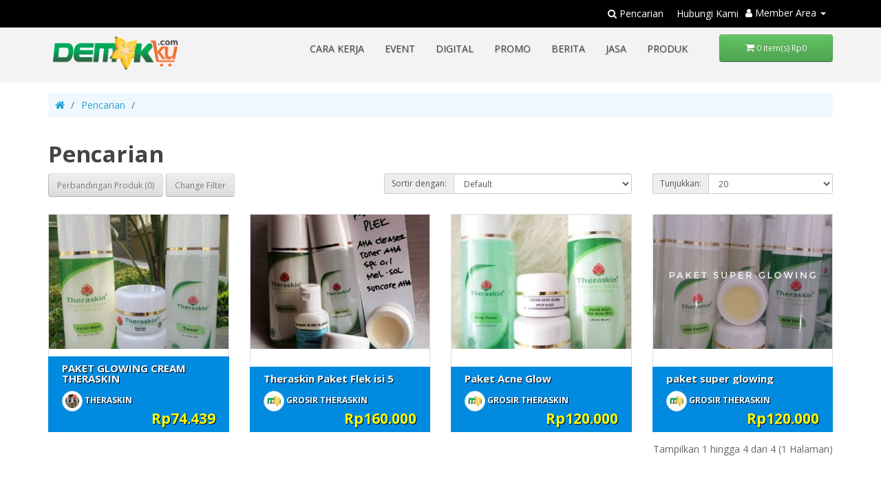

--- FILE ---
content_type: text/html; charset=utf-8
request_url: https://demakku.com/index.php?route=product/search&tag=theraskin%20murah
body_size: 11003
content:
<!DOCTYPE html>
<!--[if IE]><![endif]-->
<!--[if IE 8 ]><html dir="ltr" lang="in" class="ie8"><![endif]-->
<!--[if IE 9 ]><html dir="ltr" lang="in" class="ie9"><![endif]-->
<!--[if (gt IE 9)|!(IE)]><!-->
<html dir="ltr" lang="in">
<!--<![endif]-->
<head>
<meta charset="UTF-8" />
<meta name="viewport" content="width=device-width, initial-scale=1.0, user-scalable=no, minimum-scale=1.0, maximum-scale=1.0">
<meta http-equiv="X-UA-Compatible" content="IE=edge">
<meta property="og:title" content="Pencarian - Tag - theraskin murah">
<meta property="og:url" content="http://demakku.com/index.php?route=product/search&tag=theraskin%20murah">
<meta property="og:image" content="https://demakku.com/files/image/catalog/1/Websource/20180726131717_demakku_stroke.png">
<link itemprop="thumbnailUrl" href="https://demakku.com/files/image/catalog/1/Websource/20180726131717_demakku_stroke.png"> 
<link itemprop="image" href="https://demakku.com/files/image/catalog/1/Websource/20180726131717_demakku_stroke.png>"> 
<link itemprop="url" href="https://demakku.com/index.php?route=product/search&tag=theraskin%20murah">
<link rel="image_src"  type="image/jpeg"  href="https://demakku.com/files/image/catalog/1/Websource/20180726131717_demakku_stroke.png" />
<title>Pencarian - Tag - theraskin murah</title>
<base href="https://demakku.com/" />
<link rel="canonical" href="https://demakku.com/index.php?route=product/search&tag=theraskin%20murah">
<script src="https://demakku.com/appX/catalog/view/javascript/jquery/jquery-2.1.1.min.js?v=13" type="text/javascript"></script>
<link href="https://demakku.com/appX/catalog/view/javascript/bootstrap/css/bootstrap.min.css?v=13" rel="stylesheet" media="screen" />
<script src="https://demakku.com/appX/catalog/view/javascript/bootstrap/js/bootstrap.min.js?v=13" type="text/javascript"></script>
<link href="https://demakku.com/appX/catalog/view/javascript/sweetalert/sweetalert.css?v=13" rel="stylesheet" type="text/css" />
<script src="https://demakku.com/appX/catalog/view/javascript/sweetalert/sweetalert.min.js?v=13" type="text/javascript"></script>
<script src="https://demakku.com/appX/catalog/view/javascript/clipboard/clipboard.min.js?v=13" type="text/javascript"></script>
<script src="https://demakku.com/appX/catalog/view/javascript/jquery.imageloader.js?v=13" type="text/javascript"></script>
<link href="https://demakku.com/appX/catalog/view/javascript/font-awesome/css/font-awesome.min.css?v=13" rel="stylesheet" type="text/css" />
<link href="https://demakku.com/appX/catalog/view/javascript/animate.css?v=13" rel="stylesheet" type="text/css" />
<link href="//fonts.googleapis.com/css?family=Open+Sans:400,400i,300,700" rel="stylesheet" type="text/css" />
<meta name="google-site-verification" content="zsfsjXRRSXa5_m6oYoqKTtyjwrwFkzdcA4PCLYZPyYc" />
<script src="https://www.gstatic.com/firebasejs/4.12.1/firebase-app.js"></script>
<script src="https://www.gstatic.com/firebasejs/4.12.1/firebase-auth.js"></script>
<script src="https://www.gstatic.com/firebasejs/4.12.1/firebase-database.js"></script>
<script src="https://www.gstatic.com/firebasejs/4.12.1/firebase-firestore.js"></script>
<script src="https://www.gstatic.com/firebasejs/4.12.1/firebase-messaging.js"></script>
<script src="https://www.gstatic.com/firebasejs/4.12.1/firebase-functions.js"></script>
<!-- Google tag (gtag.js) -->
<script async src="https://www.googletagmanager.com/gtag/js?id=G-CX1Z8HTY1Y"></script>
<script>
  window.dataLayer = window.dataLayer || [];
  function gtag(){dataLayer.push(arguments);}
  gtag('js', new Date());

  gtag('config', 'G-CX1Z8HTY1Y');
</script>

<link href="https://demakku.com/appX/catalog/view/javascript/select2/css/select2.min.css" type="text/css" rel="stylesheet" media="screen" />
<script src="https://demakku.com/appX/catalog/view/javascript/select2/js/select2.full.min.js" type="text/javascript"></script>
<script src="https://demakku.com/appX/catalog/view/javascript/jquery.lazy-master/jquery.lazy.min.js" type="text/javascript"></script>
<script src="https://demakku.com/appX/catalog/view/javascript/jquery.lazy-master/jquery.lazy.plugins.min.js" type="text/javascript"></script>
<script src="https://demakku.com/appX/catalog/view/javascript/common.js?v=13" type="text/javascript"></script>
<link href="https://demakku.com/files/image/cache/catalog/1/Websource/20180801005312_iconDemakku_512-200x200.png" rel="icon" />
<link href="https://demakku.com/appX/catalog/view/theme/default/stylesheet/stylesheet.css?v=13" rel="stylesheet">
<!-- Global site tag (gtag.js) - Google Analytics -->
<script async src="https://www.googletagmanager.com/gtag/js?id=UA-33166907-5"></script>
<script>
  window.dataLayer = window.dataLayer || [];
  function gtag(){dataLayer.push(arguments);}
  gtag('js', new Date());

  gtag('config', 'UA-33166907-5');
</script>

<style type="text/css">
/* color : #43525A; */
/* #52A14C */
body {
  background-color: #fff;
}
.showsize {
  display: none;
}
#banner-brand, #reciever_-message {
  background-image: url('https://demakku.com/files/image/catalog/1/Banner/20180705235507_kios_3.png');
  background-size: contain;
  padding: 10px;
}
#banner-brand img, #reciever_-message img {
  display: block;
  margin: 10px auto;
}
#banner-brand h3, #reciever_-message h3 {
  background-color: rgba(255,255,255,0.6);
  color: #000;
  display: inline-block;
  padding: 5px 10px;
}
#reciever_-message p {
  background-color: rgba(255,255,255,0.6);
  color: #000;
}
.swiper-viewport {
  box-shadow : none;
  margin-bottom: 10px;
}
.nav-tabs > li a,.nav-tabs > li:hover a,.nav-tabs > li:focus a {
  color : #43525A;
}
#logo img {
  width: 300px;
    position: absolute;
    top: -5px;
}
body {
  background-color: #fff;
}
.showsize {
  display: none;
}
.swiper-viewport {
  box-shadow : none;
  margin-bottom: 10px;
}
.nav-tabs > li a,.nav-tabs > li:hover a,.nav-tabs > li:focus a {
  color : #43525A;
}
#logo img {
  width: 300px;
    position: absolute;
    top: -5px;
}
#main-menu-category .nav-tabs>li {
  margin-bottom: 0px;
  font-weight: bold;
  text-transform: uppercase;
}
#main-menu-category .nav-tabs>li>a:hover, #main-menu-category .nav-tabs>li>a:focus {
  background-color: transparent;
}
header {
  background-color: #f3f3f3;
}
header .nav.navbar-nav{
  margin-top: 0px;
}
header>div {
  padding: 10px 0px;
}
.blog-item {
  margin-bottom: 10px;
}
.navigation-clean-button .actions {
  margin-top: 20px;
}
.swiper-pagination {
  bottom: 0px;
}
.swiper-viewport {
  border: 0px;
}
#banner-utama img{
  margin: 0px auto;
  width: -webkit-fill-available;
}
#top {
  margin: 0px 0px 0px 0px;
}
#top-header {
  line-height: 24px;
  height: 34px;
}
#top-header a{
  margin-left: 20px;
}
#top-header .container {
  margin-bottom: 0px;
}
#links-account-top{
  margin: 5px 0px;
}
#links-account-top>a{
  color: #FFF;
  text-shadow: none;
  text-decoration: none;
  padding: 0px 10px;
}
.navbar-toggle {
  margin-top: 25px;
}
#menu {
  margin-bottom: 10px;
}
#menu .navbar-toggle {
  margin-top: 10px;
}
#menu .dropdown-menu {
  border: none;
  padding: 0px 0px;
  border-radius: 0px;
}
.footer-basic {
  border-top: 1px solid #eee;
}
.breadcrumb {
  background-color: transparent;
  margin: 15px 0px;
  border: none;
}
.breadcrumb > li {
  padding: 0 10px;
}
.breadcrumb > li:after {
    content: '/';
    display: block;
    position: absolute;
    top: 0px;
    right: -15px;
    width: 16px;
    height: 26px;
 	border-right: none;
    border-bottom: none;
    -webkit-transform: none;
    -moz-transform: none;
    -o-transform: none;
    transform: none;
}
#content {
  min-height: 300px;
  background-color: #ffffff;
  margin: 0px 0px 50px 0px;
  padding-bottom: 30px;
}
#content h1{
  	font-weight: bold;
}
#column-left h3{
  border-left: 3px solid  #43525A;
  padding: 5px 10px;
  background-color: #fff;
}

#column-left .list-group .list-group-item{
  border: none;
  border-bottom: 2px solid #eee;
}
#column-left .list-group .list-group-item:hover {
  padding-left:30px; 
}
.modal {
  background-color: rgba(0,0,0,0.7);
}

#module_pencarian0 {
  position: relative;
  top: -30px;
  height: 0px;
}
#module_pencarian1 {
  position: relative;
  top: -150px;
  height: 0px;
}
.search-engine-input {
    background-color: rgba(0,0,0,0.3);
    padding: 10px;
    border-radius: 15px;
}
#wraping-login-form {
  margin: 30px auto;
  width: 320px;
}
#account-login #content {
  background-color: transparent;
}
.input-group {
    border-radius: 0px;
}
.item-product-list .caption>h4{
  font-size: 16px;
  white-space: nowrap; 
  width: 100%; 
  overflow: hidden;
  text-overflow: ellipsis; 
}
.text-overflow {
  white-space: nowrap; 
  width: 100%; 
  overflow: hidden;
  text-overflow: ellipsis;
}
.navigation-clean-button .actions .login {
  margin-right: 30px;
}
.detailproduct-area .carousel-inner>.item>a>img, .detailproduct-area .carousel-inner>.item>img, .detailproduct-area .img-responsive, .detailproduct-area .thumbnail a>img,.detailproduct-area .thumbnail>img {
  margin: 0px auto;
  max-height: 100%;
}
.background-success {
  color : #fff;
  text-shadow: 0 -1px 0 rgba(0, 0, 0, 0.25);
    background-color: #5bb75b;
    background-image: linear-gradient(to bottom, #62c462, #51a351);
    background-repeat: repeat-x;
    border-color: #51a351 #51a351 #387038;
}
.swiper-viewport .swiper-button-next { 
  right: 0px;
}
.swiper-viewport .swiper-button-prev { 
  left: 0px;
}
.breadcrumb {
    background-color: aliceblue;
    border: none;
}
.breadcrumb > li {
    text-shadow: none;
}
.module_carousel .heading-caption {
  display: none;
}
.module_carousel .description-caption {
  position: absolute;
  top: 10px;
  right: 10px;
  background: green;
  font-size: 11px;
  color: #fff;
  padding: 2px 5px;
  border-radius: 2px;
  
}
.module_carousel .description-caption p{
  margin: 0px;
}
#newsletter0 h4{
  color : #ccc;
}
#action-manufacture {
  margin-bottom: 10px;
  text-align: right;
}
.message-maintanance {
  background-color: #f6f6f6;
  padding: 20px 0px;
  margin: 50px 0px;
}
.login-sosmed a{
  width: 100%;
}

#product-category #panel-filter-advantage1 .form-group{
  width: 45%;
  display: inline-block;
}
.item-author {
  font-size: 12px; 
  font-weight: bold;
}
.item-author img {
  width: 30px;
}

/* checkout prosess */
#checkout-checkout .panel-group {
  position: relative;
  padding-top: 50px;
}
#checkout-checkout #content .panel {
    margin-bottom: 0px;
    background-color: #fff;
    border: none;
    border-radius: 4px;
    -webkit-box-shadow: none;
    box-shadow: none;
}
#checkout-checkout #content .panel-group .panel-heading{
  position: absolute;
  top: 0px;
  float: left;
  width: 200px;
  background-color: transparent;
  color: #ccc;
}
#checkout-checkout #content .panel-group .panel-heading a.accordion-toggle{
  color: #000;
  font-weight: bold;
}
#checkout-checkout #content .panel-group .panel:first-child .panel-heading{
  left: 0px;
}
#checkout-checkout #content .panel-group .panel:nth-child(2) .panel-heading{
  left: 180px;
}
#checkout-checkout #content .panel-group .panel:nth-child(3) .panel-heading{
  left: 360px;
}
#checkout-checkout #content .panel-group .panel:nth-child(4) .panel-heading{
  left: 540px;
}
#checkout-checkout #content .panel-group .panel:nth-child(5) .panel-heading{
  left: 720px;
}
#checkout-checkout #content .panel-group .panel:nth-child(6) .panel-heading{
  left: 900px;
}
#checkout-checkout #content .panel-group .panel-heading .panel-title{
  font-size: 12px;
}
/* === end checkout proses */
.product-thumb { 
  padding-bottom: 100px;
}
.product-thumb .caption { 
  visibility: visible;
    opacity: 1;
    position: absolute;
   	min-height: 80px;
    top: auto;
    background-color: rgb(0,139,225,1);
    left: 0px;
    right: 0px;
    margin: 0px 15px 15px 15px;
    color: #ffffff;
    padding-bottom : 0px;
}
.product-thumb .caption .price {
  color: yellow;
}
.product-thumb .btn-view{ 
  display: none;
}
#action-category {
  text-align: right;
}
#Menu-Digital-Homepage h4{
  font-weight: bold;
  color: yellow;
}
#Menu-Digital-Homepage>div {
  display: block;
  text-align: center;
  padding: 10px;
  background: darkturquoise;
  height: 153px;
}
#Menu-Digital-Homepage .nav-button-menu>li>a>i{
  font-size: 30px;
}
#Menu-Digital-Homepage .nav-button-menu>li>a>span{
  font-size: 10px;
}
.nav.nav-button-menu>li>a{
  border: 1px solid #23a1d1;
  background: #fff;
  font-weight: bold;
  color: #23a1d1;
  margin: 5px;
}
.nav.nav-button-menu>li>a:hover{
  border: 1px solid #23a1d1;
  background: #23a1d1;
  color: #fff;
}
#tabdigital.nav-justified>li>a {
   border: 1px solid #23a1d1;
  margin: 5px;
}
#flying-contact-us {
  position: fixed;
  bottom: 10px;
  right: 10px;
  width: 250px;
  z-index: 1000;
}
#flying-contact-us .well{
  background-color: gold;
  border: none;
  padding: 10px;
  text-align: center;
}
.carousel-control.left,.carousel-control.right {
  background-image: none;
  color: #000;
}
.caption .rating {
  text-align: center;
}
#additional_btn{
  margin-top: 10px;
}
#additional_btn .alert {
  margin-bottom: 0px;
}
#additional_btn a{
  color: orange;
}
#download_play_store {
  position: relative;
}
#order_manual {
  border: 3px solid black;
}
#order_manual>div>.html-area>h3{
  text-align: center;
  margin: 0px;
  padding: 20px;
  color: #fff;
}
#order_manual form{
  padding: 15px;
}
#order_manual .html-area {
  background-color: black;
  color: #fff;
  padding-top: 20px;
}
.area-input-review, #form-contact-us, #form-quisioner, .form-option-products  {
  background-color: floralwhite;
  border: 1px solid #f5eece;
  padding: 10px;
  margin-bottom: 10px;
}
#form-quisioner h4{
  font-size: 18px;
  font-weight: bold;
}
.manufacture-list-item {
  margin-bottom: 10px;
}
.manufacture-list-item > a {
  padding: 10px;
  border: 1px solid #eee;
  display: block;
  font-size: 12px;
}
.manufacture-list-title {
  display: block;
  background-color: #eee;
  padding: 5px 10px;
  border-left: 5px solid #000;
}
#action-blog-category {
  margin: 10px;
  text-align: right;
}
#home-action-button {
  margin: 10px 0px;
}
.btn, .modal-footer .btn+.btn {
  margin-bottom: 10px;
}
#information-information .banner-area{
  display: none;
}
#module-header{
  padding: 0px;
}
.item-pulsa h4 {
  margin: 0px;
  font-size: 20px;
}
.option-var .desc-options {
  font-size: 11px;
  font-style:italic;
}
.item-list-view .media-left img{
  width: 200px;
}
.item-list-view.product-thumb {
   padding-bottom: 10px;
}
.blog-item .caption {
  text-align: justify;
}
#form-input-blog {
  background : #f5f5f5;
  padding: 10px;
}
.product-thumb h4 {  
  font-weight: bold;
  max-height: 35px;
  overflow: hidden;
  display: block;
  display: -webkit-box;
  line-height: 1;
  -webkit-line-clamp: 2;
  -webkit-box-orient: vertical;
  text-overflow: ellipsis;
}
.rule-tags>img{
  width: 30px;
}
.rule-tags{
  font-size: 18px;
  float: right;
  margin: 10px 0px;
}
#module-carousel-produk {
  width: 50%;
  display: inline-block;
}
#module-carousel-jasa {
  width: 50%;
  float: right;
}
#module-carousel-produk .swiper-container, #module-carousel-jasa .swiper-container {
  padding: 10px;
}
.item-product-distance {
  position: absolute;
  bottom: 15px;
  left: 20px;
  color: #fff;
  font-size: 11px;
}
#legend {
   display: none;
}
#module_pencarian {
  padding: 10px;
  background-color: rgb(0,139,225,1);
}
#module_pencarian .btn {
  margin-bottom: 0px;
}
#common-home #content {
  padding: 0px;
  margin: 0px 0px 0px 0px;
}
#tabconten_pulsa h2{
  display: none;
}
#digitalbanner .row{
  margin-right: 0px;
  margin-left: 0px;
}
#digitalbanner .row>div{
  padding-right: 0px;
  padding-left: 0px;
}
/* sm */
@media (max-width: 767px) {  
  #module-carousel-produk .swiper-container, #module-carousel-jasa .swiper-container {
    padding: 0px;
  }
  #module-carousel-produk {
    width: 100%;
    display: block;
  }
  #module-carousel-jasa {
    width: 100%;
    float: none;
  }
  #banner-utama {
    width: 100%;
    display: block;
  }
  #Menu-Digital-Homepage {
    width: 100%;
    display: block;
    float: none;
  }
}
@media (max-width: 478px)  {
  #Menu-Digital-Homepage>div { 
    height: auto;
  }
  .rule-tags{
    float: none;
  }
  body {
    margin-top: 44px;
  }
  header {
    height: 0px;
  }
  #menu {
    background-color: rgba(0,139,225,1);
    background-image: rgba(0,139,225,1);
    background-image: -moz-linear-gradient(top, rgba(0,139,225,1) 0%, rgba(59,191,200,1) 100%);
    background-image: -webkit-gradient(left top, left bottom, color-stop(0%, rgba(0,139,225,1)), color-stop(100%, rgba(59,191,200,1)));
    background-image: -webkit-linear-gradient(top, rgba(0,139,225,1) 0%, rgba(59,191,200,1) 100%);
    background-image: -o-linear-gradient(top, rgba(0,139,225,1) 0%, rgba(59,191,200,1) 100%);
    background-image: -ms-linear-gradient(top, rgba(0,139,225,1) 0%, rgba(59,191,200,1) 100%);
    background-image: linear-gradient(to bottom, rgba(0,139,225,1) 0%, rgba(59,191,200,1) 100%);
    filter: progid:DXImageTransform.Microsoft.gradient( startColorstr='#008be1', endColorstr='#3bbfc8', GradientType=0 );
    border: 0px solid #000;
  }
  #menu .btn-navbar {
    background-color: transparent;
  }
  .breadcrumb {
    display: none;
  }
  #mobile-logo {
    display: inline-block !important;
  }
  #logo {
    text-align: center;
    display: none;
  }
  #logo img {
      width: 250px;
      position: relative;
  }
  aside#column-left {
    display: none;
  }
  .heading-product {
    font-size: 28px;
  }
  #module_pencarian0 .area-pencarian {
        bottom: 10px;
  }
  #rz_banner_wrap {
    background-size: cover !important;
  }
  #rz_banner_caption h2{
    font-size: 18px !important;
  }
  .swiper-button-next:before, .swiper-button-prev:before {
    font-size: 25px;
  }
  .swiper-pager {
    top: 70%;
  }
  .module_carousel .description-caption {
    font-size: .5em;
    top: 0px;
  	right: 0px;
    padding: 2px 5px;
  }
  .module_carousel .description-caption p{
    margin: 0px;
  }
  .nav-justified.nav-button-menu>li {
    display: table-cell;
    width: 1%;
  }
  .nav-justified.nav-button-menu>li i.fa {
    font-size: 20px;
  }
  #module-carousel-jasa h2,#module-carousel-produk h2, #module-produk-latest h2, .module-category_item h2, .module-featured h2 {
    font-size: 16px;
    font-weight: bold;
  }
  #flying-contact-us {
    bottom: 40px;
    right: 15px;
    width: 50px;
  }
  #flying-contact-us .well{
    padding: 0px;
    background-color: transparent;
    -webkit-box-shadow: none;
    box-shadow: none;
  }
  #flying-contact-us  .media-body{
    display: none;
  }
  #flying-contact-us  .media-right{
    padding-left: 0px;
  }
  #tabdigital.nav-justified>li {
    display: table-cell;
    width: 1%;
  }
  #tabdigital.nav-justified>li>a i {
    font-size: 20px;
  }
  #menu {
  	position: fixed;
    left: 0px;
    right: 0px;
    top: 0px;
    z-index: 1000;
    border-radius: 0px;
  }
  #menu>div{
    max-height: 100%;
  }
  #menu .navbar-toggle  {
    border: 1px solid #fff;
  }
  #checkout-checkout #content .panel-group .panel-heading{
    position: absolute;
    top: 0px;
    float: left;
    width: 60px;
    background-color: transparent;
    color: #ccc;
    padding: 0px;
  }
  #checkout-checkout #content .panel-group .panel-heading a.accordion-toggle{
    color: #000;
    font-weight: bold;
  }
  #checkout-checkout #content .panel-group .panel:first-child .panel-heading{
    left: 0px;
  }
  #checkout-checkout #content .panel-group .panel:nth-child(2) .panel-heading{
    left: 60px;
  }
  #checkout-checkout #content .panel-group .panel:nth-child(3) .panel-heading{
    left: 140px;
  }
  #checkout-checkout #content .panel-group .panel:nth-child(4) .panel-heading{
    left: 210px;
  }
  #checkout-checkout #content .panel-group .panel:nth-child(5) .panel-heading{
    left: 280px;
  }
  #checkout-checkout #content .panel-group .panel:nth-child(6) .panel-heading{
    left: 320px;
  }
  #checkout-checkout #content .panel-group .panel-heading .panel-title{
    font-size: 12px;
  }  
  .PAGEID_b39faf19fa38af8788d63c8bd683d12b footer {
  	margin-bottom: 0px;
  }
  .swiper-container-vertical {
    display : none;
  }
  .cart-action-button>a {
    display: block;
    margin-bottom: 10px;
  }
  .category-image-preview {
    display: none;
  }
  .header-link-top {
    display: none;
  }
  #column-right {
    display: none;
  }
  #mesin-pencari {
    display: none;
  }
  #main-html-home h2{
    display: block;
  }
  #main-html-home #rz_banner_caption{
    height: 40px;
  }
  #main-html-home #rz_banner_wrap{
    background-position: bottom !important;
  }
  #Menu-Digital-Homepage h4 {
    font-size: 11px;
  }
  #Menu-Digital-Homepage .nav.nav-button-menu>li>a{
    padding: 5px 10px !important;
  }
  #module-carousel-produk h2, #module-carousel-jasa h2{
    margin: 5px 0px;
  }
  #module-carousel-produk .module_carousel>p, #module-carousel-jasa .module_carousel>p{
    display: none;
  }
  /* cart top */
  #cart {
    position: fixed;
    top: 10px;
    right: 70px;
    z-index: 1000;
    width: 50px;
  }
  #cart>button {
    padding: 4px 10px;
    background-color: transparent;
    background-image: none;
    text-shadow: none;
    box-shadow: none;
    border: 1px solid #fff;
  }
  #cart.open > .btn, #cart>button:hover,#cart>button:active  {
    border: 0px solid #fff;
  }
  #cart #cart-total {
    display: none;
  }
  #cart .dropdown-menu {
    position: fixed;
    left: 20px;
    right: 20px;
    top: 60px;
    width: auto;
    min-width: auto;
  }  
  .item-pulsa .price-pulsa{
    text-align: center;
    padding: 3px 0px;
    background-color: #eee;
    margin: 5px 0px;
  }
  .item-pulsa .col-xs-7{
    min-height: 50px;
  }
  #search .input-lg { 
    font-size: 30px;
  }
  #search .btn-lg .fa {
    font-size: 30px;
  }
  #search .btn-lg {
    padding: 10px 20px;
  }
  .item-product-list .caption>h4{
    font-size: 11px;
  }
  .product-thumb h4 {
    margin: 10px -15px;
  }
  .item-author {
    font-size: 10px;
    margin: 10px -15px;
  }
  .item-author img {
    width: 20px;
    padding: 0px;
  }  
  .product-thumb .caption .price {
    font-size: 13px;
  }
  .action-upload-data {
    position: fixed;
    bottom: 50px;
    right: 15px;
    z-index: 1000;
  }
  .btn-saldo-module  {
    position: absolute;
    right: 10px;
    top: 10px;
  }
  .nilai-saldo-module {
    position: absolute;
    left: 10px;
    top: 10px;
  }
  .product-grid-view .caption h4 {
    font-size: 12px;
  }
  .product-grid-view .caption .item-author {
    white-space: nowrap; 
    overflow: hidden;
    text-overflow: ellipsis; 
    height: 15pxpx;
    margin: 0px -15px;
  }
  .img-thumb-position {
    height: auto !important;
  }
}
</style>
<script type="text/javascript">
let customer = {
  id : 0,
  name : "Guest"
}
</script>
</head>
<body id="LayoutID13" class="PAGEID_972cc5f440c134807d963effb1fa426d">
<nav id="top">
  <div class="container">
    <div id="links-account-top" class="nav pull-right dropdown">
        <a id="account-dropdown-header" href="https://demakku.com/account/account" title="Akun" data-toggle="dropdown">

                    <i class="fa fa-user"></i> 
                    <span class="areanama">
                    Member Area
                    </span>
          <span class="caret"></span></a>
        <ul class="dropdown-menu dropdown-menu-right">
                              <li><a href="https://demakku.com/account/register"><i class="fa fa-pencil-square-o"></i> Registrasi</a></li>
                    <li><a href="https://demakku.com/account/login"><i class="fa fa-sign-in"></i> Login</a></li>
                    <li role="separator" class="divider"></li>
          <li><a href="https://demakku.com/checkout/cart" title="Keranjang Belanja"><i class="fa fa-shopping-cart"></i> <span>Keranjang Belanja</span></a></li>
          <li><a href="https://demakku.com/account/wishlist" id="wishlist-total" title="Daftar Keinginan"><i class="fa fa-heart"></i> <span>Daftar Keinginan</span></a></li>
          <li role="separator" class="divider"></li>
        </ul>
    </div>
    <div id="top-links" class="nav pull-right">
      <a id="top-links-search" data-toggle="modal" href="#modal-search"><i class="fa fa-search"></i> <span class="hidden-sm hidden-xs">Pencarian</span></a>
                  <a href="https://demakku.com/information/contact" title="Checkout" class="header-link-top"><span>Hubungi Kami</span></a>
          </div>
    
    
  </div>
</nav>
<header>
  <div class="container">
    
    <div class="row">
      <div class="col-sm-2">
        <div id="logo">
                      <a href="https://demakku.com/"><img width="150" src="https://demakku.com/files/image/cache/catalog/1/Websource/20180726131717_demakku_stroke-bg-200x50.png" title="Demakku.com" alt="Demakku.com" class="img-responsive" /></a>
                  </div>
      </div>
      <div class="col-sm-8">
      <nav id="menu" class="navbar">
        <div class="navbar-header"><span id="mobile-logo" class="visible-xs"><a href="https://demakku.com/"><img width="150" id="mobile-logo-img" src="https://demakku.com/files/image/cache/catalog/1/Websource/20180726131717_demakku_stroke-bg-200x50.png" title="Demakku.com" alt="Demakku.com" class="img-responsive" /></a></span>
          <button type="button" class="btn btn-navbar navbar-toggle" data-toggle="collapse" data-target=".navbar-ex1-collapse"><i class="fa fa-bars"></i></button>
        </div>
        <div class="collapse navbar-collapse navbar-ex1-collapse">
          <ul class="nav navbar-nav navbar-right">
                                                                      <li class="dropdown">
                    <a href="https://demakku.com/cara_kerja">Cara Kerja</a>
                                        </li>
                                                              <li class="dropdown">
                    <a href="https://demakku.com/event">EVENT</a>
                                        </li>
                                                                <li class="dropdown"><a href="#" class="dropdown-toggle" data-toggle="dropdown">Digital</a>
                                                  <ul class="dropdown-menu">
                                                          <li><a href="https://demakku.com/digital/pulsa&amp;tab=pulsa">Pulsa, Data dan Paket Lain</a></li>
                                                          <li><a href="https://demakku.com/digital/pulsa&amp;tab=pln">Token Listrik</a></li>
                                                          <li><a href="https://demakku.com/digital/pulsa&amp;tab=game">Voucher Game</a></li>
                                                          <li><a href="https://demakku.com/digital/pulsa&amp;tab=lainlain">Saldo Grab & Dll</a></li>
                                                      </ul>
                                            </li>
                                                            <li class="dropdown">
                    <a href="https://demakku.com/account/promo">Promo</a>
                                        </li>
                                                              <li class="dropdown">
                    <a href="https://demakku.com/Berita">Berita</a>
                                        </li>
                                                                                      <li class="dropdown"><a href="" class="dropdown-toggle" data-toggle="dropdown">JASA</a>
                          <ul class="dropdown-menu">
                                <li><a href="https://demakku.com/kategori_jasa/layanan_kebersihan">Kebersihan</a></li>
                                <li><a href="https://demakku.com/kategori_jasa/jasa_kreatif">Layanan Kreatif</a></li>
                                <li><a href="https://demakku.com/kategori_jasa/layanan_perbaikan">Perbaikan</a></li>
                                <li><a href="https://demakku.com/kategori_jasa/jasa_delivery">Pengiriman</a></li>
                                <li><a href="https://demakku.com/kategori_jasa/penyewaan-barang">Penyewaan</a></li>
                                <li><a href="https://demakku.com/kategori_jasa/jasa_tukang">Tukang</a></li>
                              </ul>
                    </li>
                                <li class="dropdown"><a href="" class="dropdown-toggle" data-toggle="dropdown">PRODUK</a>
                          <ul class="dropdown-menu">
                                <li><a href="https://demakku.com/produk_demakku/kuliner_demak">Kuliner</a></li>
                                <li><a href="https://demakku.com/produk_demakku/jual_beli_mobil_motor_sepeda">Kendaraan</a></li>
                                <li><a href="https://demakku.com/produk_demakku/pakaian">Pakaian</a></li>
                                <li><a href="https://demakku.com/produk_demakku/perhiasan-dan-pernak-pernik">Perhiasan &amp; Pernak Pernik</a></li>
                                <li><a href="https://demakku.com/produk_demakku/produk_pertanian_dan_perkebunan">Pertanian &amp; Perkebunan</a></li>
                                <li><a href="https://demakku.com/produk_demakku/produk_elektronik">Elektronik</a></li>
                                <li><a href="https://demakku.com/produk_demakku/oleh_oleh_demak">Oleh - Oleh</a></li>
                                <li><a href="https://demakku.com/produk_demakku/karya_kerajinan">Kerajinan</a></li>
                                <li><a href="https://demakku.com/produk_demakku/produk_kecantikan">KECANTIKAN</a></li>
                                <li><a href="https://demakku.com/produk_demakku/hobi">Hobi dan Minat</a></li>
                              </ul>
                    </li>
                
                                  </ul>
        </div>
      </nav>
      </div>
            <div class="col-sm-2">
        <div id="cart" class="btn-group btn-block">
  <button type="button" data-toggle="dropdown" data-loading-text="Memuat..." class="btn btn-success btn-block btn-lg dropdown-toggle"><i class="fa fa-shopping-cart"></i> <span id="cart-total"><span class="cart-items">0 item(s)</span> <span class="cart-price">Rp0</span></span></button>
  <ul class="dropdown-menu pull-right">
        <li>
      <p class="text-center">Keranjang belanja Kosong!</p>
    </li>
      </ul>
</div>

      </div>
          </div>
      </div>
</header>
<!-- Modal -->
<div class="modal fade" id="modal-search" tabindex="-1" role="dialog" aria-labelledby="myModalLabel" aria-hidden="true">
  <div class="modal-dialog">
    <button type="button" class="close" data-dismiss="modal" aria-label="Close"><span aria-hidden="true">&times;</span></button>
    <form action="index.php?route=product/search" methode="get">
<div id="search" class="input-group">
  <span class="input-group-btn">
    <button type="submit" class="btn btn-default btn-lg"><i class="fa fa-search"></i></button>
  </span>
  <input type="hidden" name="route" value="product/search">
  <input id="search-input" autocomplete="false" type="text" name="search" value="" placeholder="Pencarian" class="form-control input-lg" />
</div>
</form>
  </div>
</div>
<script>
$('#modal-search').on('shown.bs.modal', function (event) {
  $('#search-input').focus();
})
//
</script>


<div id="product-search" class="container">
  <ul class="breadcrumb">
        <li><a href="https://demakku.com/common/home"><i class="fa fa-home"></i></a></li>
        <li><a href="https://demakku.com/index.php?route=product/search&amp;tag=theraskin+murah">Pencarian</a></li>
      </ul>
  <div class="row">
                <div id="content" class="col-sm-12">
      
      <div id="action-search" class="btn-action-page">
              </div>
      <h1>Pencarian</h1>
            <div class="row" id="filter-button-group">
        <div class="col-md-5 col-sm-6">
          <div class="form-group">
            <a href="https://demakku.com/product/compare" id="compare-total" class="btn btn-default">Perbandingan Produk (0)</a>
            <button type="button" class="btn btn-default" data-toggle="collapse" data-target="#form-search-product">Change Filter</button>
          </div>
        </div>
        <div class="col-md-4 col-xs-6">
          <div class="form-group input-group input-group-sm">
            <label class="input-group-addon" for="input-sort">Sortir dengan:</label>
            <select id="input-sort" class="form-control" onchange="location = this.value;">
                                          <option value="https://demakku.com/index.php?route=product/search&amp;sort=p.sort_order&amp;order=ASC&amp;tag=theraskin+murah">Default</option>
                                                        <option value="https://demakku.com/index.php?route=product/search&amp;sort=pd.name&amp;order=ASC&amp;tag=theraskin+murah">Nama (A - Z)</option>
                                                        <option value="https://demakku.com/index.php?route=product/search&amp;sort=pd.name&amp;order=DESC&amp;tag=theraskin+murah">Nama (Z - A)</option>
                                                        <option value="https://demakku.com/index.php?route=product/search&amp;sort=p.price&amp;order=ASC&amp;tag=theraskin+murah">Harga (Rendah &gt; Tinggi)</option>
                                                        <option value="https://demakku.com/index.php?route=product/search&amp;sort=p.price&amp;order=DESC&amp;tag=theraskin+murah">Harga (Tinggi &gt; Rendah)</option>
                                                        <option value="https://demakku.com/index.php?route=product/search&amp;sort=rating&amp;order=DESC&amp;tag=theraskin+murah">Rating (Tertinggi)</option>
                                                        <option value="https://demakku.com/index.php?route=product/search&amp;sort=rating&amp;order=ASC&amp;tag=theraskin+murah">Rating (Terendah)</option>
                                                        <option value="https://demakku.com/index.php?route=product/search&amp;sort=p.model&amp;order=ASC&amp;tag=theraskin+murah">Model (A - Z)</option>
                                                        <option value="https://demakku.com/index.php?route=product/search&amp;sort=p.model&amp;order=DESC&amp;tag=theraskin+murah">Model (Z - A)</option>
                                        </select>
          </div>
        </div>
        <div class="col-md-3 col-xs-6">
          <div class="form-group input-group input-group-sm">
            <label class="input-group-addon" for="input-limit">Tunjukkan:</label>
            <select id="input-limit" class="form-control" onchange="location = this.value;">
                                          <option value="https://demakku.com/index.php?route=product/search&amp;tag=theraskin+murah&amp;limit=10">10</option>
                                                        <option value="https://demakku.com/index.php?route=product/search&amp;tag=theraskin+murah&amp;limit=20" selected="selected">20</option>
                                                        <option value="https://demakku.com/index.php?route=product/search&amp;tag=theraskin+murah&amp;limit=40">40</option>
                                                        <option value="https://demakku.com/index.php?route=product/search&amp;tag=theraskin+murah&amp;limit=50">50</option>
                                                        <option value="https://demakku.com/index.php?route=product/search&amp;tag=theraskin+murah&amp;limit=100">100</option>
                                        </select>
          </div>
        </div>
      </div>
      <div id="form-search-product" class="well collapse">
        <h4>Search Product</h4>
        <div class="row">
          <div class="col-sm-3">
            <input type="text" name="search" value="" placeholder="Kata Kunci" id="input-search" class="form-control" />
          </div>
          <div class="col-sm-3">
            <select name="category_id" class="form-control">
              <option value="0">Kategori</option>
                                          <option value="91">DONASI</option>
                                                                      <option value="71">EVENT</option>
                                                                      <option value="81">JASA</option>
                                                        <option value="83">&nbsp;&nbsp;&nbsp;&nbsp;&nbsp;&nbsp;Kebersihan</option>
                                                                      <option value="78">&nbsp;&nbsp;&nbsp;&nbsp;&nbsp;&nbsp;Layanan Kreatif</option>
                                                                      <option value="77">&nbsp;&nbsp;&nbsp;&nbsp;&nbsp;&nbsp;Perbaikan</option>
                                                                      <option value="73">&nbsp;&nbsp;&nbsp;&nbsp;&nbsp;&nbsp;Pengiriman</option>
                                                                      <option value="87">&nbsp;&nbsp;&nbsp;&nbsp;&nbsp;&nbsp;Penyewaan</option>
                                                                      <option value="89">&nbsp;&nbsp;&nbsp;&nbsp;&nbsp;&nbsp;Tukang</option>
                                                                                    <option value="82">PRODUK</option>
                                                        <option value="72">&nbsp;&nbsp;&nbsp;&nbsp;&nbsp;&nbsp;Kuliner</option>
                                                                      <option value="79">&nbsp;&nbsp;&nbsp;&nbsp;&nbsp;&nbsp;Kendaraan</option>
                                                                      <option value="76">&nbsp;&nbsp;&nbsp;&nbsp;&nbsp;&nbsp;Pakaian</option>
                                                                      <option value="80">&nbsp;&nbsp;&nbsp;&nbsp;&nbsp;&nbsp;Perhiasan &amp; Pernak Pernik</option>
                                                                      <option value="84">&nbsp;&nbsp;&nbsp;&nbsp;&nbsp;&nbsp;Pertanian &amp; Perkebunan</option>
                                                                      <option value="88">&nbsp;&nbsp;&nbsp;&nbsp;&nbsp;&nbsp;Elektronik</option>
                                                                      <option value="75">&nbsp;&nbsp;&nbsp;&nbsp;&nbsp;&nbsp;Oleh - Oleh</option>
                                                                      <option value="85">&nbsp;&nbsp;&nbsp;&nbsp;&nbsp;&nbsp;Kerajinan</option>
                                                                      <option value="86">&nbsp;&nbsp;&nbsp;&nbsp;&nbsp;&nbsp;KECANTIKAN</option>
                                                                      <option value="90">&nbsp;&nbsp;&nbsp;&nbsp;&nbsp;&nbsp;Hobi dan Minat</option>
                                                                    </select>
          </div>
                    <div class="col-sm-3"><input type="button" value="Pencarian" id="button-search" class="btn btn-primary btn-block" /></div>
          <div class="col-sm-3">
            <div class="checkbox">
              <label>
                                <input type="checkbox" name="sub_category" value="1" />
                                Cari di subkategori
              </label>
            </div>
              <div class="checkbox">
              <label>
                                <input type="checkbox" name="description" value="1" id="description" />
                                Cari di deskripsi produk
              </label>
            </div>
          </div>
        </div>
        <h4>Search Author</h4>
        <div id="form-search-author">
          <div class="row">
            <div class="col-sm-3">
              <input type="text" name="search" value="" placeholder="Author Name" id="input-search-author" class="form-control" />
            </div>
            <div class="col-sm-3">
              <button class="btn btn-primary" name="">Search Author</button>
            </div>
          </div>
        </div>
      </div>
      <div id="" class="grid-product-wraper panel-product-grid">
    <div class="">
    <div class="row">
                                                  <div class="product-grid-view col-xs-6 col-md-4 col-lg-3 product-grid-view">
              <div class="product-thumb transition">
                <div class="image">
                  <div class="img-thumb-position" style="position: relative;overflow: hidden;width: 100%; height:210px;">
                  <a href="https://demakku.com/paket-glowing-cream-theraskinbeuty345-1-id-id?tag=theraskin%20murah">
                    <img data-src="https://demakku.com/files/image/cache/img_user/user_345/20180924113128_41945873_691162554602874_5593400437169455104_o-400x300.jpg" src="https://demakku.com/files/image/cache/catalog/1/Websource/20180726131717_demakku_stroke-200x50.png" alt="PAKET GLOWING CREAM THERASKIN" title="PAKET GLOWING CREAM THERASKIN" class="img-responsive lazy" />
                  </a>
                  </div>
                                                                      </div>
                <div class="caption">
                  <h4 class="item-heading"><a href="https://demakku.com/paket-glowing-cream-theraskinbeuty345-1-id-id?tag=theraskin%20murah">PAKET GLOWING CREAM THERASKIN</a></h4>
                                      <div class="item-author">
                      <a href="https://demakku.com/theraskin-188-id-id"><img src="https://demakku.com/files/image/cache/img_user/user_345/20180810173909_22406088_496051114114020_188144055216213279_n-01-30x30.jpeg" title="THERASKIN" class="img-circle img-thumbnail"> <span class="item-nama-author">THERASKIN</span></a>
                    </div>
                                                                        <p class="price">                     Rp74.439
                                         </p>
                                      <p class="text-center"><a href="https://demakku.com/paket-glowing-cream-theraskinbeuty345-1-id-id?tag=theraskin%20murah" class="btn btn-link btn-view"><i class="fa fa-eye"></i> Lihat</a></p>                
                                                      </div>
                                                                                                              </div>
            </div>
                                                              <div class="product-grid-view col-xs-6 col-md-4 col-lg-3 product-grid-view">
              <div class="product-thumb transition">
                <div class="image">
                  <div class="img-thumb-position" style="position: relative;overflow: hidden;width: 100%; height:210px;">
                  <a href="https://demakku.com/theraskin-paket-flek-isi-5beuty355-1-id-id?tag=theraskin%20murah">
                    <img data-src="https://demakku.com/files/image/cache/img_user/user_355/20180816184859_13221469_1297625543598880_3475235945400051374_n-400x300.jpg" src="https://demakku.com/files/image/cache/catalog/1/Websource/20180726131717_demakku_stroke-200x50.png" alt="Theraskin Paket Flek isi 5" title="Theraskin Paket Flek isi 5" class="img-responsive lazy" />
                  </a>
                  </div>
                                                                      </div>
                <div class="caption">
                  <h4 class="item-heading"><a href="https://demakku.com/theraskin-paket-flek-isi-5beuty355-1-id-id?tag=theraskin%20murah">Theraskin Paket Flek isi 5</a></h4>
                                      <div class="item-author">
                      <a href="https://demakku.com/grosir-theraskin-192-id-id"><img src="https://demakku.com/files/image/cache/catalog/1/Websource/20180726131717_demakku_stroke-30x30.png" title="GROSIR THERASKIN" class="img-circle img-thumbnail"> <span class="item-nama-author">GROSIR THERASKIN</span></a>
                    </div>
                                                                        <p class="price">                     Rp160.000
                                         </p>
                                      <p class="text-center"><a href="https://demakku.com/theraskin-paket-flek-isi-5beuty355-1-id-id?tag=theraskin%20murah" class="btn btn-link btn-view"><i class="fa fa-eye"></i> Lihat</a></p>                
                                                      </div>
                                                                                                              </div>
            </div>
                                                              <div class="product-grid-view col-xs-6 col-md-4 col-lg-3 product-grid-view">
              <div class="product-thumb transition">
                <div class="image">
                  <div class="img-thumb-position" style="position: relative;overflow: hidden;width: 100%; height:210px;">
                  <a href="https://demakku.com/paket-acne-glow-beuty355-3-id-id?tag=theraskin%20murah">
                    <img data-src="https://demakku.com/files/image/cache/img_user/user_355/20180816185950_21617994_1a642e29-7207-4c70-9859-d15962351d65_300_399-400x300.jpg" src="https://demakku.com/files/image/cache/catalog/1/Websource/20180726131717_demakku_stroke-200x50.png" alt="Paket Acne Glow " title="Paket Acne Glow " class="img-responsive lazy" />
                  </a>
                  </div>
                                                                      </div>
                <div class="caption">
                  <h4 class="item-heading"><a href="https://demakku.com/paket-acne-glow-beuty355-3-id-id?tag=theraskin%20murah">Paket Acne Glow </a></h4>
                                      <div class="item-author">
                      <a href="https://demakku.com/grosir-theraskin-192-id-id"><img src="https://demakku.com/files/image/cache/catalog/1/Websource/20180726131717_demakku_stroke-30x30.png" title="GROSIR THERASKIN" class="img-circle img-thumbnail"> <span class="item-nama-author">GROSIR THERASKIN</span></a>
                    </div>
                                                                        <p class="price">                     Rp120.000
                                         </p>
                                      <p class="text-center"><a href="https://demakku.com/paket-acne-glow-beuty355-3-id-id?tag=theraskin%20murah" class="btn btn-link btn-view"><i class="fa fa-eye"></i> Lihat</a></p>                
                                                      </div>
                                                                                                              </div>
            </div>
                                                              <div class="product-grid-view col-xs-6 col-md-4 col-lg-3 product-grid-view">
              <div class="product-thumb transition">
                <div class="image">
                  <div class="img-thumb-position" style="position: relative;overflow: hidden;width: 100%; height:210px;">
                  <a href="https://demakku.com/paket-super-glowingbeuty355-4-id-id?tag=theraskin%20murah">
                    <img data-src="https://demakku.com/files/image/cache/img_user/user_355/20180816191054_32089337_229620900921653_7580301425545052160_n-400x300.jpg" src="https://demakku.com/files/image/cache/catalog/1/Websource/20180726131717_demakku_stroke-200x50.png" alt="paket super glowing" title="paket super glowing" class="img-responsive lazy" />
                  </a>
                  </div>
                                                                      </div>
                <div class="caption">
                  <h4 class="item-heading"><a href="https://demakku.com/paket-super-glowingbeuty355-4-id-id?tag=theraskin%20murah">paket super glowing</a></h4>
                                      <div class="item-author">
                      <a href="https://demakku.com/grosir-theraskin-192-id-id"><img src="https://demakku.com/files/image/cache/catalog/1/Websource/20180726131717_demakku_stroke-30x30.png" title="GROSIR THERASKIN" class="img-circle img-thumbnail"> <span class="item-nama-author">GROSIR THERASKIN</span></a>
                    </div>
                                                                        <p class="price">                     Rp120.000
                                         </p>
                                      <p class="text-center"><a href="https://demakku.com/paket-super-glowingbeuty355-4-id-id?tag=theraskin%20murah" class="btn btn-link btn-view"><i class="fa fa-eye"></i> Lihat</a></p>                
                                                      </div>
                                                                                                              </div>
            </div>
                      <div class="clearfix visible-md"></div>
                            </div>
      </div>
</div>

      <div class="row">
        <div class="col-sm-6 text-left"></div>
        <div class="col-sm-6 text-right">Tampilkan 1 hingga 4 dari 4 (1 Halaman)</div>
      </div>
            </div>
    </div>
</div>


<script type="text/javascript"><!--
$('#button-search').bind('click', function() {
	url = 'index.php?route=product/search';

	var search = $('#content input[name=\'search\']').prop('value');

	if (search) {
		url += '&search=' + encodeURIComponent(search);
	}

	var category_id = $('#content select[name=\'category_id\']').prop('value');

	if (category_id > 0) {
		url += '&category_id=' + encodeURIComponent(category_id);
	}

	var sub_category = $('#content input[name=\'sub_category\']:checked').prop('value');

	if (sub_category) {
		url += '&sub_category=true';
	}

	var filter_description = $('#content input[name=\'description\']:checked').prop('value');

	if (filter_description) {
		url += '&description=true';
	}

    var filter_location = $('#content select[name=\'location\']').prop('value');

  if (filter_location > 0) {
    url += '&location=' + encodeURIComponent(filter_location);
  }

	location = url;
});

$('#content input[name=\'search\']').bind('keydown', function(e) {
	if (e.keyCode == 13) {
		$('#button-search').trigger('click');
	}
});

$('select[name=\'category_id\']').on('change', function() {
	if (this.value == '0') {
		$('input[name=\'sub_category\']').prop('disabled', true);
	} else {
		$('input[name=\'sub_category\']').prop('disabled', false);
	}
});

$('select[name=\'category_id\']').trigger('change');
--></script>
<footer>
  <div class="container">
          <div class="row">
  <div class="col-md-4">
    <p><b>Pembayaran dapat dilakukan dengan : </b><br>- COD (Bayar ditempat)<br>- TopUp Deposit<br>- Transfer Bank</p><p> </p>
  </div>
  <div class="col-md-4">
    <p><b>Pengiriman dapat dilakukan dengan : </b><br>- Biaya Flat Rate (Jauh dekat 10.000 area Demak)<br>- Diambil sendiri di Toko (Gratis)<br></p><p> </p>
  </div>
  <div class="col-md-4">
  <p style="text-align: right; ">Download Di <a href="https://play.google.com/store/apps/details?id=com.demakku.demakkucom" target="_self"><img src="https://demakku.com/files/image/catalog/1/Websource/20180720081308_googlePlay-e1423000313115.png" style="width: 50%;"></a></p>
  <div class="social">
    <a href="https://www.instagram.com/demakkudotcom/" style="margin-right:15px;"><i class="fa fa-2x fa-instagram"></i></a>
    <a href="https://www.facebook.com/demakkudotcom/"><i class="fa fa-2x fa-facebook-square"></i></a>
  </div>
  </div>
</div>
            <div class="row">
                  <div class="col-sm-3">
        <h5>Informasi</h5>
        <ul class="list-unstyled">
                   <li><a href="https://demakku.com/Kebijakan_Privasi">Kebijakan Privasi</a></li>
                    <li><a href="https://demakku.com/Syarat_dan_Ketentuan">Syarat &amp; Ketentuan</a></li>
                    <li><a href="https://demakku.com/Program Donasi">Program Donasi</a></li>
                    <li><a href="https://demakku.com/Isi-Survei-dan-dapatkan-Saldo">Isi Survei dan dapatkan Saldo 25.000</a></li>
                  </ul>
      </div>
                  <div class="col-sm-3">
        <h5>Layanan Pelanggan</h5>
        <ul class="list-unstyled">
                      <li><a href="https://demakku.com/lowongan_kerja_demak">Lowongan Karir</a></li>
                      <li><a href="https://demakku.com/blog_contributor">Blog Kontributor</a></li>
                      <li><a href="https://demakku.com/program_promosi">Program Promosi</a></li>
                  </ul>
      </div>
                  <div class="col-sm-3">
        <div   class="modulearea">
  <div id="newsletter0" class="module-newsletter">
    <h4>Berlangganan Newsletter</h4>
    <div class="input-group">
      <input type="text" class="form-control" placeholder="Input Email">
      <span class="input-group-btn">
        <button class="btn btn-primary" type="button">Berlangganan</button>
      </span>
    </div>
    <p><a href="#" class="unsubscribe">Unsubcribe Here</a></p>
  </div>
  <script type="text/javascript">
  $(document).ready(function(e) {
  	$("#newsletter0 button").click(function(e) {
  			$.ajax({
  				url: 'https://demakku.com/index.php?route=extension/module/newsletter/subscribe',
  				type: 'post',
  				dataType: 'json',
  				data: {
  					input_email : $("#newsletter0 input").val(),
  				},
  				beforeSend: function() {
  					$("#newsletter0 button").button('loading');
  				},
  				complete: function() {
  					$("#newsletter0 button").button('reset');
  				},
  				success: function(json) {

  					if (json['error']) {
  						swal("Error : "+json['error']);
  					}

  					if (json['success']) {
  						swal("Success : "+json['success']);
  						$("#newsletter0 input").val('');
  					}
  				},
  				error: function(xhr, ajaxOptions, thrownError) {
  					alert(thrownError + "\r\n" + xhr.statusText + "\r\n" + xhr.responseText);
  				}
  			});
  	})
  	$("#newsletter0 .unsubscribe").click(function(e) {
  		e.preventDefault();
  			$.ajax({
  				url: 'https://demakku.com/index.php?route=extension/module/newsletter/unsubscribe',
  				type: 'post',
  				dataType: 'json',
  				data: {
  					input_email : $("#newsletter0 input").val(),
  				},
  				beforeSend: function() {

  				},
  				complete: function() {

  				},
  				success: function(json) {

  					if (json['error']) {
  						swal("Error : "+json['error']);
  					}

  					if (json['success']) {
  						swal("Success : "+json['success']);
  						$("#newsletter0 input").val('');
  					}
  				},
  				error: function(xhr, ajaxOptions, thrownError) {
  					alert(thrownError + "\r\n" + xhr.statusText + "\r\n" + xhr.responseText);
  				}
  			});
  	})
  })
  </script>
</div>

      </div>
    </div>
    <hr>
        <p class="copyright">Copyright Demakku.com © 2026. Allright Reseved</p>
  </div>
</footer>
<script defer src="https://static.cloudflareinsights.com/beacon.min.js/vcd15cbe7772f49c399c6a5babf22c1241717689176015" integrity="sha512-ZpsOmlRQV6y907TI0dKBHq9Md29nnaEIPlkf84rnaERnq6zvWvPUqr2ft8M1aS28oN72PdrCzSjY4U6VaAw1EQ==" data-cf-beacon='{"version":"2024.11.0","token":"03b2bdc0916f42eab3810522d80e3445","r":1,"server_timing":{"name":{"cfCacheStatus":true,"cfEdge":true,"cfExtPri":true,"cfL4":true,"cfOrigin":true,"cfSpeedBrain":true},"location_startswith":null}}' crossorigin="anonymous"></script>
</body>
</html>

<script type="text/javascript"><!--
var clipboard = new Clipboard('.btn-copy');
clipboard.on('success', function(e) {
    swal("Link Telah di salin")
    e.clearSelection();
});
</script>
<script type="text/javascript"><!--
$(document).ready(function(e) {
  $(".select2").select2({
    tags: true,
          data: ["Mangunjiwan","Demak","Semarang","Kalikondang","wedung demak","mranggen,Demak","mijen-demak","Karang Tengah Buyaran","Jl. Senggreng Mijen 01\/02 kebonagung, demak 59583","katonsari","Dempet","pilangrejo"],
      });
})
</script>


--- FILE ---
content_type: application/javascript
request_url: https://demakku.com/appX/catalog/view/javascript/common.js?v=13
body_size: 3835
content:

// if (navigator.geolocation) {
// 	navigator.geolocation.getCurrentPosition(function(position) {
// 	  var posisi = position.coords.latitude+','+position.coords.longitude;
// 	  $.ajax({
// 		url: 'index.php?route=common/header/setPosisi&posisi=' + posisi,
// 		dataType: 'json',
// 	  });
// 	});
// }
function getURLVar(key) {
	var value = [];

	var query = String(document.location).split('?');

	if (query[1]) {
		var part = query[1].split('&');

		for (i = 0; i < part.length; i++) {
			var data = part[i].split('=');

			if (data[0] && data[1]) {
				value[data[0]] = data[1];
			}
		}

		if (value[key]) {
			return value[key];
		} else {
			return '';
		}
	}
}
$(function() {
	$('.lazy').Lazy({
				scrollDirection: 'vertical',
        effect: 'fadeIn',
        visibleOnly: true,
        onError: function(element) {
            console.log('error loading ' + element.data('src'));
        }
	});
});		

function opencart(total='') {
	var thecart = '<div class="modal fade" id="modal-cart" tabindex="-1" role="dialog" aria-hidden="true">'+
					  '<div class="modal-dialog modal-lg">'+
					    '<div class="modal-content">'+
					    '</div>'+
					  '</div>'+
					'</div>';

	if(total) {
		$('#cart > button').html('<i class="fa fa-shopping-cart"></i> <span id="cart-total">' + total + '</span>');
		$(".total-cart").html('<i class="fa fa-shopping-cart"></i> <span id="cart-total">' + total + '</span>');
	}
	$("header").after(thecart);
	$('#modal-cart').modal('show');
	$('#modal-cart .modal-content').load("index.php?route=common/cart/opencart");
	$('#modal-cart').on('hidden.bs.modal', function (e) {
		  $("#modal-cart").remove();
	})
}

function cecShipping() {
	$("#area-total").load("index.php?route=extension/module/cart/loaddata .detail-table-cart");
	$.ajax({
		url: 'index.php?route=checkout/oneshipping_method',
		dataType: 'html',
		success: function(html) {
			$("#area-metode-pengiriman").html(html);
	 	}
	});
}
$(document).ready(function() {
$(".angka").keypress(function(myfield, e, dec) {
      var key;
    var keychar;
    if (window.event)
    key = window.event.keyCode;
    else if (e)
    key = e.which;
    else
    return true;
    keychar = String.fromCharCode(key);

    // control keys
    if ((key==null) || (key==0) || (key==8) ||
    (key==9) || (key==13) || (key==27) )
    return true;

    // numbers
    else if ((("0123456789").indexOf(keychar) > -1))
    return true;

    // decimal point jump
    else if (dec && (keychar == "."))
    {
    myfield.form.elements[dec].focus();
    return false;
    }
    else
    return false;
});
	// Highlight any found errors
	$('.text-danger').each(function() {
		var element = $(this).parent().parent();

		if (element.hasClass('form-group')) {
			element.addClass('has-error');
		}
	});

	// Currency
	$('#form-currency .currency-select').on('click', function(e) {
		e.preventDefault();

		$('#form-currency input[name=\'code\']').val($(this).attr('name'));

		$('#form-currency').submit();
	});

	// Language
	$('#form-language .language-select').on('click', function(e) {
		e.preventDefault();

		$('#form-language input[name=\'code\']').val($(this).attr('name'));

		$('#form-language').submit();
	});

	/* Search */
	$('#search input[name=\'search\']').parent().find('button').on('click', function() {
		var url = $('base').attr('href') + 'index.php?route=product/search';

		var value = $('header #search input[name=\'search\']').val();

		if (value) {
			url += '&search=' + encodeURIComponent(value);
		}

		location = url;
	});

	$('#search input[name=\'search\']').on('keydown', function(e) {
		if (e.keyCode == 13) {
			$('header #search input[name=\'search\']').parent().find('button').trigger('click');
		}
	});

	// Menu
	$('#menu .dropdown-menu').each(function() {
		var menu = $('#menu').offset();
		var dropdown = $(this).parent().offset();

		var i = (dropdown.left + $(this).outerWidth()) - (menu.left + $('#menu').outerWidth());

		if (i > 0) {
			$(this).css('margin-left', '-' + (i + 10) + 'px');
		}
	});

	// Product List
	$('#list-view').click(function() {
		$('#content .product-grid > .clearfix').remove();

		$('#content .row > .product-grid').attr('class', 'product-layout product-list col-xs-6');
		$('#grid-view').removeClass('active');
		$('#list-view').addClass('active');
		localStorage.setItem('display', 'list');
	});

	// Product Grid
	$('#grid-view').click(function() {
		// What a shame bootstrap does not take into account dynamically loaded columns
		var cols = $('#column-right, #column-left').length;

		if (cols == 2) {
			$('#content .product-list').attr('class', 'product-layout product-grid col-lg-6 col-md-6 col-sm-6 col-xs-6');
		} else if (cols == 1) {
			$('#content .product-list').attr('class', 'product-layout product-grid col-lg-4 col-md-4 col-sm-6 col-xs-6');
		} else {
			$('#content .product-list').attr('class', 'product-layout product-grid col-lg-3 col-md-3 col-sm-6 col-xs-6');
		}

		$('#list-view').removeClass('active');
		$('#grid-view').addClass('active');

		localStorage.setItem('display', 'grid');
	});

	if (localStorage.getItem('display') == 'list') {
		$('#list-view').trigger('click');
		$('#list-view').addClass('active');
	} else {
		$('#grid-view').trigger('click');
		$('#grid-view').addClass('active');
	}

	// Checkout
	$(document).on('keydown', '#collapse-checkout-option input[name=\'email\'], #collapse-checkout-option input[name=\'password\']', function(e) {
		if (e.keyCode == 13) {
			$('#collapse-checkout-option #button-login').trigger('click');
		}
	});

	// tooltips on hover
	// $('[data-toggle=\'tooltip\']').tooltip({container: 'body'});

	// Makes tooltips work on ajax generated content
	$(document).ajaxStop(function() {
		$('[data-toggle=\'tooltip\']').tooltip({container: 'body'});
	});
});

// Cart add remove functions
var cart = {
	'add': function(product_id, quantity=1) {
		$.ajax({
			url: 'index.php?route=checkout/cart/add',
			type: 'post',
			data: 'product_id=' + product_id + '&quantity=' + (typeof(quantity) != 'undefined' ? quantity : 1),
			dataType: 'json',
			beforeSend: function() {
				$('#cart > button').button('loading');
			},
			complete: function() {
				$('#cart > button').button('reset');
			},
			success: function(json) {
				$('.alert-dismissible, .text-danger').remove();

				console.log(json);
				if (json['redirect']) {
					location = json['redirect'];
				}
				if (json['success']) {
					//$('#content').parent().before('<div class="alert alert-success alert-dismissible"><i class="fa fa-check-circle"></i> ' + json['success'] + ' <button type="button" class="close" data-dismiss="alert">&times;</button></div>');
					$("#cart").addClass("open");
					// Need to set timeout otherwise it wont update the total
					setTimeout(function () {
						opencart(json['total']);
						/*swal({
						  title: "Add Success",
						  text: '<span id="cart-total"><i class="fa fa-shopping-cart"></i> ' + json['total'] + '</span>',
						  html: true,
						  type: "success",
						}); */
						$('#cart > button').html('<i class="fa fa-shopping-cart"></i> <span id="cart-total">' + json['total'] + '</span>');
						$(".total-cart").html('<i class="fa fa-shopping-cart"></i> <span id="cart-total">' + json['total'] + '</span>');
					}, 100);
					$(".itemcart").html(json['items_total']);
					// $('html, body').animate({ scrollTop: 0 }, 'slow');
					$('#cart > ul').load('index.php?route=common/cart/info ul li');
					$('.detail-module-cart').load('index.php?route=extension/module/cart/loaddata .detail-module-cart');
					$('.total-module-cart').load('index.php?route=extension/module/cart/loaddata .total-module-cart');
					cecShipping();
				}
			},
			error: function(xhr, ajaxOptions, thrownError) {
				alert(thrownError + "\r\n" + xhr.statusText + "\r\n" + xhr.responseText);
			}
		});
	},
	'update': function(key, quantity) {
		$.ajax({
			url: 'index.php?route=checkout/cart/edit',
			type: 'post',
			data: 'key=' + key + '&quantity=' + (typeof(quantity) != 'undefined' ? quantity : 1),
			dataType: 'json',
			beforeSend: function() {
				$('#cart > button').button('loading');
			},
			complete: function() {
				$('#cart > button').button('reset');
			},
			success: function(json) {
				$(".itemcart"+key).remove();
				// Need to set timeout otherwise it wont update the total
				setTimeout(function () {
					$('#cart > button').html('<i class="fa fa-shopping-cart"></i>  <span id="cart-total">' + json['total'] + '</span>');
					$(".total-cart").html('<i class="fa fa-shopping-cart"></i>  <span id="cart-total">' + json['total'] + '</span>');
				}, 100);

				if (getURLVar('route') == 'checkout/cart' || getURLVar('route') == 'checkout/checkout') {
					location = 'index.php?route=checkout/cart';
				} else {
					$('#cart > ul').load('index.php?route=common/cart/info ul li');
					$('.detail-module-cart').load('index.php?route=extension/module/cart/loaddata .detail-module-cart');
					$('.total-module-cart').load('index.php?route=extension/module/cart/loaddata .total-module-cart');
					cecShipping();
				}
			},
			error: function(xhr, ajaxOptions, thrownError) {
				alert(thrownError + "\r\n" + xhr.statusText + "\r\n" + xhr.responseText);
			}
		});
	},
	'remove': function(key,redirect=false) {
		$.ajax({
			url: 'index.php?route=checkout/cart/remove',
			type: 'post',
			data: 'key=' + key,
			dataType: 'json',
			beforeSend: function() {
				$('#cart > button').button('loading');
			},
			complete: function() {
				$('#cart > button').button('reset');
			},
			success: function(json) {
				// remove item cart
				$(".itemcart"+key).remove();
				// Need to set timeout otherwise it wont update the total
				setTimeout(function () {
					$('#cart > button').html('<i class="fa fa-shopping-cart"></i>  <span id="cart-total">' + json['total'] + '</span>');
					$(".total-cart").html('<i class="fa fa-shopping-cart"></i> <span id="cart-total">' + json['total'] + '</span>');
				}, 100);

				if (redirect == true) {
					location = 'index.php?route=checkout/cart';
				} else {
					$('#cart > ul').load('index.php?route=common/cart/info ul li');
					$('.detail-module-cart').load('index.php?route=extension/module/cart/loaddata .detail-module-cart');
					$('.total-module-cart').load('index.php?route=extension/module/cart/loaddata .total-module-cart');
					cecShipping();
				}
			},
			error: function(xhr, ajaxOptions, thrownError) {
				alert(thrownError + "\r\n" + xhr.statusText + "\r\n" + xhr.responseText);
			}
		});
	}
}

var voucher = {
	'add': function() {

	},
	'remove': function(key,redirect=false) {
		$.ajax({
			url: 'index.php?route=checkout/cart/remove',
			type: 'post',
			data: 'key=' + key,
			dataType: 'json',
			beforeSend: function() {
				$('#cart > button').button('loading');
			},
			complete: function() {
				$('#cart > button').button('reset');
			},
			success: function(json) {
				// Need to set timeout otherwise it wont update the total

				if (redirect == true) {
					location = 'index.php?route=checkout/cart';
				} else {
					$('#cart > ul').load('index.php?route=common/cart/info ul li');
					$(".key"+key).remove();
					$(".keyopencart"+key).remove();
					setTimeout(function () {
						$('#cart > button').html('<i class="fa fa-shopping-cart"></i>  <span id="cart-total">' + json['total'] + '</span>');
						$(".total-cart").html('<i class="fa fa-shopping-cart"></i> <span id="cart-total">' + json['total'] + '</span>');
						$('#modal-cart .modal-content').load("index.php?route=common/cart/opencart");
					}, 100);
					$('.total-module-cart').load('index.php?route=extension/module/cart/loaddata .total-module-cart');
				}
			},
			error: function(xhr, ajaxOptions, thrownError) {
				alert(thrownError + "\r\n" + xhr.statusText + "\r\n" + xhr.responseText);
			}
		});
	}
}

var wishlist = {
	'add': function(product_id) {
		$.ajax({
			url: 'index.php?route=account/wishlist/add',
			type: 'post',
			data: 'product_id=' + product_id,
			dataType: 'json',
			success: function(json) {
				$('.alert-dismissible').remove();

				if (json['redirect']) {
					location = json['redirect'];
				}

				if (json['success']) {
					swal({
						  title: "Add Success",
						  text: '<div class="alert alert-success alert-dismissible"><i class="fa fa-check-circle"></i> ' + json['success'] + '</div>',
						  html: true,
						  type: "success",
					});
					//$('#content').parent().before('<div class="alert alert-success alert-dismissible"><i class="fa fa-check-circle"></i> ' + json['success'] + ' <button type="button" class="close" data-dismiss="alert">&times;</button></div>');
				}

				$('#wishlist-total span').html(json['total']);
				$('#wishlist-total').attr('title', json['total']);
				
				//$('html, body').animate({ scrollTop: 0 }, 'slow');
			},
			error: function(xhr, ajaxOptions, thrownError) {
				alert(thrownError + "\r\n" + xhr.statusText + "\r\n" + xhr.responseText);
			}
		});
	},
	'remove': function() {

	}
}

var compare = {
	'add': function(product_id) {
		$.ajax({
			url: 'index.php?route=product/compare/add',
			type: 'post',
			data: 'product_id=' + product_id,
			dataType: 'json',
			success: function(json) {
				$('.alert-dismissible').remove();

				if (json['success']) {
					swal({
						  title: "Add Success",
						  text: '<div class="alert alert-success alert-dismissible"><i class="fa fa-check-circle"></i> ' + json['success'] + '</div>',
						  html: true,
						  type: "success",
					});
					//$('#content').parent().before('<div class="alert alert-success alert-dismissible"><i class="fa fa-check-circle"></i> ' + json['success'] + ' <button type="button" class="close" data-dismiss="alert">&times;</button></div>');

					$('#compare-total').html(json['total']);

					//$('html, body').animate({ scrollTop: 0 }, 'slow');
				}
			},
			error: function(xhr, ajaxOptions, thrownError) {
				alert(thrownError + "\r\n" + xhr.statusText + "\r\n" + xhr.responseText);
			}
		});
	},
	'remove': function() {

	}
}

// Cart add remove functions
var modalcart = {
	'update': function(btn,key, targetquity) {
		var quantity = $(targetquity).val();
		$.ajax({
			url: 'index.php?route=checkout/cart/modaledit',
			type: 'post',
			data: 'key=' + key + '&quantity=' + (typeof(quantity) != 'undefined' ? quantity : 1),
			dataType: 'json',
			beforeSend: function() {
				$(btn).button('loading');
			},
			complete: function() {
				$(btn).button('reset');
			},
			success: function(json) {
				$('#modal-cart .modal-content').load("index.php?route=common/cart/opencart");
				cecShipping();
			},
			error: function(xhr, ajaxOptions, thrownError) {
				alert(thrownError + "\r\n" + xhr.statusText + "\r\n" + xhr.responseText);
			}
		});
	},
	'remove': function(btn,key,targetcart) {
		$.ajax({
			url: 'index.php?route=checkout/cart/modalremove',
			type: 'post',
			data: 'key=' + key +'&targetkey='+targetcart,
			dataType: 'json',
			beforeSend: function() {
				$(btn).button('loading');
			},
			complete: function() {
				$(btn).button('reset');
			},
			success: function(json) {
				$('#modal-cart .modal-content').load("index.php?route=common/cart/opencart");
				cecShipping();
			},
			error: function(xhr, ajaxOptions, thrownError) {
				alert(thrownError + "\r\n" + xhr.statusText + "\r\n" + xhr.responseText);
			}
		});
	}
}

/* Agree to Terms */
$(document).delegate('.agree', 'click', function(e) {
	e.preventDefault();
	$('#modal-agree').remove();

	var element = this;

	$.ajax({
		url: $(element).attr('href'),
		type: 'get',
		dataType: 'html',
		success: function(data) {
			html  = '<div id="modal-agree" class="modal">';
			html += '  <div class="modal-dialog">';
			html += '    <div class="modal-content">';
			html += '      <div class="modal-header">';
			html += '        <button type="button" class="close" data-dismiss="modal" aria-hidden="true">&times;</button>';
			html += '        <h4 class="modal-title">' + $(element).text() + '</h4>';
			html += '      </div>';
			html += '      <div class="modal-body">' + data + '</div>';
			html += '    </div>';
			html += '  </div>';
			html += '</div>';

			$('body').append(html);

			$('#modal-agree').modal('show');
		}
	});
});
function removeCoupon(btn) {
	$.ajax({
    url: 'index.php?route=extension/total/coupon/remove',
    dataType: 'json',
    success: function(json) {
      if (json['success']) {
			$(btn).parents("tr").remove();
	  }
	  location = 'index.php?route=checkout/cart';
    }
  });
}
function removeVoucher(btn) {
	$.ajax({
    url: 'index.php?route=extension/total/voucher/remove',
    dataType: 'json',
    success: function(json) {
      if (json['success']) {
				$(btn).parents("tr").remove();
      }
    }
  });
}
// Autocomplete */
(function($) {
	$.fn.autocomplete = function(option) {
		return this.each(function() {
			this.timer = null;
			this.items = new Array();

			$.extend(this, option);

			$(this).attr('autocomplete', 'off');

			// Focus
			$(this).on('focus', function() {
				this.request();
			});

			// Blur
			$(this).on('blur', function() {
				setTimeout(function(object) {
					object.hide();
				}, 200, this);
			});

			// Keydown
			$(this).on('keydown', function(event) {
				switch(event.keyCode) {
					case 27: // escape
						this.hide();
						break;
					default:
						this.request();
						break;
				}
			});

			// Click
			this.click = function(event) {
				event.preventDefault();

				value = $(event.target).parent().attr('data-value');

				if (value && this.items[value]) {
					this.select(this.items[value]);
				}
			}

			// Show
			this.show = function() {
				var pos = $(this).position();

				$(this).siblings('ul.dropdown-menu').css({
					top: pos.top + $(this).outerHeight(),
					left: pos.left
				});

				$(this).siblings('ul.dropdown-menu').show();
			}

			// Hide
			this.hide = function() {
				$(this).siblings('ul.dropdown-menu').hide();
			}

			// Request
			this.request = function() {
				clearTimeout(this.timer);

				this.timer = setTimeout(function(object) {
					object.source($(object).val(), $.proxy(object.response, object));
				}, 200, this);
			}

			// Response
			this.response = function(json) {
				html = '';

				if (json.length) {
					for (i = 0; i < json.length; i++) {
						this.items[json[i]['value']] = json[i];
					}

					for (i = 0; i < json.length; i++) {
						if (!json[i]['category']) {
							html += '<li data-value="' + json[i]['value'] + '"><a href="#">' + json[i]['label'] + '</a></li>';
						}
					}

					// Get all the ones with a categories
					var category = new Array();

					for (i = 0; i < json.length; i++) {
						if (json[i]['category']) {
							if (!category[json[i]['category']]) {
								category[json[i]['category']] = new Array();
								category[json[i]['category']]['name'] = json[i]['category'];
								category[json[i]['category']]['item'] = new Array();
							}

							category[json[i]['category']]['item'].push(json[i]);
						}
					}

					for (i in category) {
						html += '<li class="dropdown-header">' + category[i]['name'] + '</li>';

						for (j = 0; j < category[i]['item'].length; j++) {
							html += '<li data-value="' + category[i]['item'][j]['value'] + '"><a href="#">&nbsp;&nbsp;&nbsp;' + category[i]['item'][j]['label'] + '</a></li>';
						}
					}
				}

				if (html) {
					this.show();
				} else {
					this.hide();
				}

				$(this).siblings('ul.dropdown-menu').html(html);
			}

			$(this).after('<ul class="dropdown-menu"></ul>');
			$(this).siblings('ul.dropdown-menu').delegate('a', 'click', $.proxy(this.click, this));

		});
	}
})(window.jQuery);
